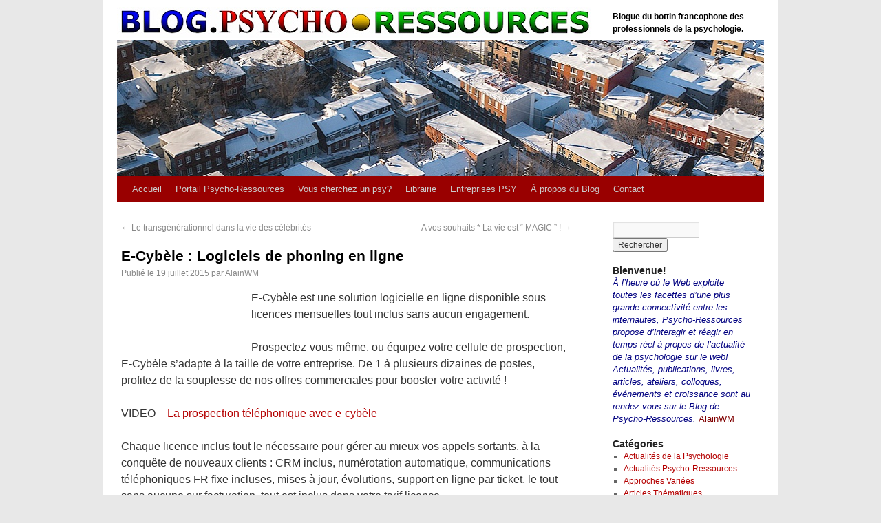

--- FILE ---
content_type: text/html; charset=UTF-8
request_url: https://www.psycho-ressources.com/blog/logiciels-de-phoning-en-ligne/
body_size: 11519
content:
<!DOCTYPE html>
<html dir="ltr" lang="fr-FR" prefix="og: https://ogp.me/ns#">
<head>
<meta charset="UTF-8" />
<title>E-Cybèle : Logiciels de phoning en ligne | Blog.Psycho-Ressources - Psychologie</title>
<link rel="profile" href="http://gmpg.org/xfn/11" />
<link rel="stylesheet" type="text/css" media="all" href="https://www.psycho-ressources.com/blog/wp-content/themes/psychoressources/style.css" />
<link rel="pingback" href="https://www.psycho-ressources.com/blog/xmlrpc.php" />

		<!-- All in One SEO 4.6.9.1 - aioseo.com -->
		<meta name="description" content="E-Cybèle est une solution logicielle en ligne disponible sous licences mensuelles tout inclus sans aucun engagement. Prospectez-vous même, ou équipez votre cellule de prospection, E-Cybèle s’adapte à la taille de votre entreprise. De 1 à plusieurs dizaines de postes, profitez de la souplesse de nos offres commerciales pour booster votre activité ! VIDEO - La" />
		<meta name="robots" content="max-image-preview:large" />
		<link rel="canonical" href="https://www.psycho-ressources.com/blog/logiciels-de-phoning-en-ligne/" />
		<meta name="generator" content="All in One SEO (AIOSEO) 4.6.9.1" />
		<meta property="og:locale" content="fr_FR" />
		<meta property="og:site_name" content="Blog.Psycho-Ressources - Psychologie | Blogue du bottin francophone des professionnels de la psychologie." />
		<meta property="og:type" content="article" />
		<meta property="og:title" content="E-Cybèle : Logiciels de phoning en ligne | Blog.Psycho-Ressources - Psychologie" />
		<meta property="og:description" content="E-Cybèle est une solution logicielle en ligne disponible sous licences mensuelles tout inclus sans aucun engagement. Prospectez-vous même, ou équipez votre cellule de prospection, E-Cybèle s’adapte à la taille de votre entreprise. De 1 à plusieurs dizaines de postes, profitez de la souplesse de nos offres commerciales pour booster votre activité ! VIDEO - La" />
		<meta property="og:url" content="https://www.psycho-ressources.com/blog/logiciels-de-phoning-en-ligne/" />
		<meta property="article:published_time" content="2015-07-19T14:35:47+00:00" />
		<meta property="article:modified_time" content="2017-05-09T21:07:12+00:00" />
		<meta name="twitter:card" content="summary" />
		<meta name="twitter:title" content="E-Cybèle : Logiciels de phoning en ligne | Blog.Psycho-Ressources - Psychologie" />
		<meta name="twitter:description" content="E-Cybèle est une solution logicielle en ligne disponible sous licences mensuelles tout inclus sans aucun engagement. Prospectez-vous même, ou équipez votre cellule de prospection, E-Cybèle s’adapte à la taille de votre entreprise. De 1 à plusieurs dizaines de postes, profitez de la souplesse de nos offres commerciales pour booster votre activité ! VIDEO - La" />
		<script type="application/ld+json" class="aioseo-schema">
			{"@context":"https:\/\/schema.org","@graph":[{"@type":"Article","@id":"https:\/\/www.psycho-ressources.com\/blog\/logiciels-de-phoning-en-ligne\/#article","name":"E-Cyb\u00e8le : Logiciels de phoning en ligne | Blog.Psycho-Ressources - Psychologie","headline":"E-Cyb\u00e8le : Logiciels de phoning en ligne","author":{"@id":"https:\/\/www.psycho-ressources.com\/blog\/author\/admin\/#author"},"publisher":{"@id":"https:\/\/www.psycho-ressources.com\/blog\/#organization"},"image":{"@type":"ImageObject","url":"https:\/\/aws.psycho-ressources.com\/blog\/wp-content\/uploads\/2015\/07\/image-logo-ecybele.jpg","@id":"https:\/\/www.psycho-ressources.com\/blog\/logiciels-de-phoning-en-ligne\/#articleImage"},"datePublished":"2015-07-19T10:35:47-04:00","dateModified":"2017-05-09T17:07:12-04:00","inLanguage":"fr-FR","mainEntityOfPage":{"@id":"https:\/\/www.psycho-ressources.com\/blog\/logiciels-de-phoning-en-ligne\/#webpage"},"isPartOf":{"@id":"https:\/\/www.psycho-ressources.com\/blog\/logiciels-de-phoning-en-ligne\/#webpage"},"articleSection":"Actualit\u00e9s de la Psychologie, e-cyb\u00e8le, en-ligne, informatique, logiciel, online, phoning, prospection, solution, t\u00e9l\u00e9phonique"},{"@type":"BreadcrumbList","@id":"https:\/\/www.psycho-ressources.com\/blog\/logiciels-de-phoning-en-ligne\/#breadcrumblist","itemListElement":[{"@type":"ListItem","@id":"https:\/\/www.psycho-ressources.com\/blog\/#listItem","position":1,"name":"Domicile","item":"https:\/\/www.psycho-ressources.com\/blog\/","nextItem":"https:\/\/www.psycho-ressources.com\/blog\/logiciels-de-phoning-en-ligne\/#listItem"},{"@type":"ListItem","@id":"https:\/\/www.psycho-ressources.com\/blog\/logiciels-de-phoning-en-ligne\/#listItem","position":2,"name":"E-Cyb\u00e8le : Logiciels de phoning en ligne","previousItem":"https:\/\/www.psycho-ressources.com\/blog\/#listItem"}]},{"@type":"Organization","@id":"https:\/\/www.psycho-ressources.com\/blog\/#organization","name":"Blog.Psycho-Ressources - Psychologie","description":"Blogue du bottin francophone des professionnels de la psychologie.","url":"https:\/\/www.psycho-ressources.com\/blog\/"},{"@type":"Person","@id":"https:\/\/www.psycho-ressources.com\/blog\/author\/admin\/#author","url":"https:\/\/www.psycho-ressources.com\/blog\/author\/admin\/","name":"AlainWM"},{"@type":"WebPage","@id":"https:\/\/www.psycho-ressources.com\/blog\/logiciels-de-phoning-en-ligne\/#webpage","url":"https:\/\/www.psycho-ressources.com\/blog\/logiciels-de-phoning-en-ligne\/","name":"E-Cyb\u00e8le : Logiciels de phoning en ligne | Blog.Psycho-Ressources - Psychologie","description":"E-Cyb\u00e8le est une solution logicielle en ligne disponible sous licences mensuelles tout inclus sans aucun engagement. Prospectez-vous m\u00eame, ou \u00e9quipez votre cellule de prospection, E-Cyb\u00e8le s\u2019adapte \u00e0 la taille de votre entreprise. De 1 \u00e0 plusieurs dizaines de postes, profitez de la souplesse de nos offres commerciales pour booster votre activit\u00e9 ! VIDEO - La","inLanguage":"fr-FR","isPartOf":{"@id":"https:\/\/www.psycho-ressources.com\/blog\/#website"},"breadcrumb":{"@id":"https:\/\/www.psycho-ressources.com\/blog\/logiciels-de-phoning-en-ligne\/#breadcrumblist"},"author":{"@id":"https:\/\/www.psycho-ressources.com\/blog\/author\/admin\/#author"},"creator":{"@id":"https:\/\/www.psycho-ressources.com\/blog\/author\/admin\/#author"},"datePublished":"2015-07-19T10:35:47-04:00","dateModified":"2017-05-09T17:07:12-04:00"},{"@type":"WebSite","@id":"https:\/\/www.psycho-ressources.com\/blog\/#website","url":"https:\/\/www.psycho-ressources.com\/blog\/","name":"Blog.Psycho-Ressources - Psychologie","description":"Blogue du bottin francophone des professionnels de la psychologie.","inLanguage":"fr-FR","publisher":{"@id":"https:\/\/www.psycho-ressources.com\/blog\/#organization"}}]}
		</script>
		<!-- All in One SEO -->

<link rel='dns-prefetch' href='//platform.twitter.com' />
<link rel="alternate" type="application/rss+xml" title="Blog.Psycho-Ressources - Psychologie &raquo; Flux" href="https://www.psycho-ressources.com/blog/feed/" />
<link rel="alternate" type="application/rss+xml" title="Blog.Psycho-Ressources - Psychologie &raquo; Flux des commentaires" href="https://www.psycho-ressources.com/blog/comments/feed/" />
<link rel="alternate" title="oEmbed (JSON)" type="application/json+oembed" href="https://www.psycho-ressources.com/blog/wp-json/oembed/1.0/embed?url=https%3A%2F%2Fwww.psycho-ressources.com%2Fblog%2Flogiciels-de-phoning-en-ligne%2F" />
<link rel="alternate" title="oEmbed (XML)" type="text/xml+oembed" href="https://www.psycho-ressources.com/blog/wp-json/oembed/1.0/embed?url=https%3A%2F%2Fwww.psycho-ressources.com%2Fblog%2Flogiciels-de-phoning-en-ligne%2F&#038;format=xml" />
		<!-- This site uses the Google Analytics by MonsterInsights plugin v9.0.1 - Using Analytics tracking - https://www.monsterinsights.com/ -->
		<!-- Remarque : MonsterInsights n’est actuellement pas configuré sur ce site. Le propriétaire doit authentifier son compte Google Analytics dans les réglages de MonsterInsights.  -->
					<!-- No tracking code set -->
				<!-- / Google Analytics by MonsterInsights -->
		<style id='wp-img-auto-sizes-contain-inline-css' type='text/css'>
img:is([sizes=auto i],[sizes^="auto," i]){contain-intrinsic-size:3000px 1500px}
/*# sourceURL=wp-img-auto-sizes-contain-inline-css */
</style>
<style id='wp-emoji-styles-inline-css' type='text/css'>

	img.wp-smiley, img.emoji {
		display: inline !important;
		border: none !important;
		box-shadow: none !important;
		height: 1em !important;
		width: 1em !important;
		margin: 0 0.07em !important;
		vertical-align: -0.1em !important;
		background: none !important;
		padding: 0 !important;
	}
/*# sourceURL=wp-emoji-styles-inline-css */
</style>
<style id='wp-block-library-inline-css' type='text/css'>
:root{--wp-block-synced-color:#7a00df;--wp-block-synced-color--rgb:122,0,223;--wp-bound-block-color:var(--wp-block-synced-color);--wp-editor-canvas-background:#ddd;--wp-admin-theme-color:#007cba;--wp-admin-theme-color--rgb:0,124,186;--wp-admin-theme-color-darker-10:#006ba1;--wp-admin-theme-color-darker-10--rgb:0,107,160.5;--wp-admin-theme-color-darker-20:#005a87;--wp-admin-theme-color-darker-20--rgb:0,90,135;--wp-admin-border-width-focus:2px}@media (min-resolution:192dpi){:root{--wp-admin-border-width-focus:1.5px}}.wp-element-button{cursor:pointer}:root .has-very-light-gray-background-color{background-color:#eee}:root .has-very-dark-gray-background-color{background-color:#313131}:root .has-very-light-gray-color{color:#eee}:root .has-very-dark-gray-color{color:#313131}:root .has-vivid-green-cyan-to-vivid-cyan-blue-gradient-background{background:linear-gradient(135deg,#00d084,#0693e3)}:root .has-purple-crush-gradient-background{background:linear-gradient(135deg,#34e2e4,#4721fb 50%,#ab1dfe)}:root .has-hazy-dawn-gradient-background{background:linear-gradient(135deg,#faaca8,#dad0ec)}:root .has-subdued-olive-gradient-background{background:linear-gradient(135deg,#fafae1,#67a671)}:root .has-atomic-cream-gradient-background{background:linear-gradient(135deg,#fdd79a,#004a59)}:root .has-nightshade-gradient-background{background:linear-gradient(135deg,#330968,#31cdcf)}:root .has-midnight-gradient-background{background:linear-gradient(135deg,#020381,#2874fc)}:root{--wp--preset--font-size--normal:16px;--wp--preset--font-size--huge:42px}.has-regular-font-size{font-size:1em}.has-larger-font-size{font-size:2.625em}.has-normal-font-size{font-size:var(--wp--preset--font-size--normal)}.has-huge-font-size{font-size:var(--wp--preset--font-size--huge)}.has-text-align-center{text-align:center}.has-text-align-left{text-align:left}.has-text-align-right{text-align:right}.has-fit-text{white-space:nowrap!important}#end-resizable-editor-section{display:none}.aligncenter{clear:both}.items-justified-left{justify-content:flex-start}.items-justified-center{justify-content:center}.items-justified-right{justify-content:flex-end}.items-justified-space-between{justify-content:space-between}.screen-reader-text{border:0;clip-path:inset(50%);height:1px;margin:-1px;overflow:hidden;padding:0;position:absolute;width:1px;word-wrap:normal!important}.screen-reader-text:focus{background-color:#ddd;clip-path:none;color:#444;display:block;font-size:1em;height:auto;left:5px;line-height:normal;padding:15px 23px 14px;text-decoration:none;top:5px;width:auto;z-index:100000}html :where(.has-border-color){border-style:solid}html :where([style*=border-top-color]){border-top-style:solid}html :where([style*=border-right-color]){border-right-style:solid}html :where([style*=border-bottom-color]){border-bottom-style:solid}html :where([style*=border-left-color]){border-left-style:solid}html :where([style*=border-width]){border-style:solid}html :where([style*=border-top-width]){border-top-style:solid}html :where([style*=border-right-width]){border-right-style:solid}html :where([style*=border-bottom-width]){border-bottom-style:solid}html :where([style*=border-left-width]){border-left-style:solid}html :where(img[class*=wp-image-]){height:auto;max-width:100%}:where(figure){margin:0 0 1em}html :where(.is-position-sticky){--wp-admin--admin-bar--position-offset:var(--wp-admin--admin-bar--height,0px)}@media screen and (max-width:600px){html :where(.is-position-sticky){--wp-admin--admin-bar--position-offset:0px}}

/*# sourceURL=wp-block-library-inline-css */
</style><style id='global-styles-inline-css' type='text/css'>
:root{--wp--preset--aspect-ratio--square: 1;--wp--preset--aspect-ratio--4-3: 4/3;--wp--preset--aspect-ratio--3-4: 3/4;--wp--preset--aspect-ratio--3-2: 3/2;--wp--preset--aspect-ratio--2-3: 2/3;--wp--preset--aspect-ratio--16-9: 16/9;--wp--preset--aspect-ratio--9-16: 9/16;--wp--preset--color--black: #000000;--wp--preset--color--cyan-bluish-gray: #abb8c3;--wp--preset--color--white: #ffffff;--wp--preset--color--pale-pink: #f78da7;--wp--preset--color--vivid-red: #cf2e2e;--wp--preset--color--luminous-vivid-orange: #ff6900;--wp--preset--color--luminous-vivid-amber: #fcb900;--wp--preset--color--light-green-cyan: #7bdcb5;--wp--preset--color--vivid-green-cyan: #00d084;--wp--preset--color--pale-cyan-blue: #8ed1fc;--wp--preset--color--vivid-cyan-blue: #0693e3;--wp--preset--color--vivid-purple: #9b51e0;--wp--preset--gradient--vivid-cyan-blue-to-vivid-purple: linear-gradient(135deg,rgb(6,147,227) 0%,rgb(155,81,224) 100%);--wp--preset--gradient--light-green-cyan-to-vivid-green-cyan: linear-gradient(135deg,rgb(122,220,180) 0%,rgb(0,208,130) 100%);--wp--preset--gradient--luminous-vivid-amber-to-luminous-vivid-orange: linear-gradient(135deg,rgb(252,185,0) 0%,rgb(255,105,0) 100%);--wp--preset--gradient--luminous-vivid-orange-to-vivid-red: linear-gradient(135deg,rgb(255,105,0) 0%,rgb(207,46,46) 100%);--wp--preset--gradient--very-light-gray-to-cyan-bluish-gray: linear-gradient(135deg,rgb(238,238,238) 0%,rgb(169,184,195) 100%);--wp--preset--gradient--cool-to-warm-spectrum: linear-gradient(135deg,rgb(74,234,220) 0%,rgb(151,120,209) 20%,rgb(207,42,186) 40%,rgb(238,44,130) 60%,rgb(251,105,98) 80%,rgb(254,248,76) 100%);--wp--preset--gradient--blush-light-purple: linear-gradient(135deg,rgb(255,206,236) 0%,rgb(152,150,240) 100%);--wp--preset--gradient--blush-bordeaux: linear-gradient(135deg,rgb(254,205,165) 0%,rgb(254,45,45) 50%,rgb(107,0,62) 100%);--wp--preset--gradient--luminous-dusk: linear-gradient(135deg,rgb(255,203,112) 0%,rgb(199,81,192) 50%,rgb(65,88,208) 100%);--wp--preset--gradient--pale-ocean: linear-gradient(135deg,rgb(255,245,203) 0%,rgb(182,227,212) 50%,rgb(51,167,181) 100%);--wp--preset--gradient--electric-grass: linear-gradient(135deg,rgb(202,248,128) 0%,rgb(113,206,126) 100%);--wp--preset--gradient--midnight: linear-gradient(135deg,rgb(2,3,129) 0%,rgb(40,116,252) 100%);--wp--preset--font-size--small: 13px;--wp--preset--font-size--medium: 20px;--wp--preset--font-size--large: 36px;--wp--preset--font-size--x-large: 42px;--wp--preset--spacing--20: 0.44rem;--wp--preset--spacing--30: 0.67rem;--wp--preset--spacing--40: 1rem;--wp--preset--spacing--50: 1.5rem;--wp--preset--spacing--60: 2.25rem;--wp--preset--spacing--70: 3.38rem;--wp--preset--spacing--80: 5.06rem;--wp--preset--shadow--natural: 6px 6px 9px rgba(0, 0, 0, 0.2);--wp--preset--shadow--deep: 12px 12px 50px rgba(0, 0, 0, 0.4);--wp--preset--shadow--sharp: 6px 6px 0px rgba(0, 0, 0, 0.2);--wp--preset--shadow--outlined: 6px 6px 0px -3px rgb(255, 255, 255), 6px 6px rgb(0, 0, 0);--wp--preset--shadow--crisp: 6px 6px 0px rgb(0, 0, 0);}:where(.is-layout-flex){gap: 0.5em;}:where(.is-layout-grid){gap: 0.5em;}body .is-layout-flex{display: flex;}.is-layout-flex{flex-wrap: wrap;align-items: center;}.is-layout-flex > :is(*, div){margin: 0;}body .is-layout-grid{display: grid;}.is-layout-grid > :is(*, div){margin: 0;}:where(.wp-block-columns.is-layout-flex){gap: 2em;}:where(.wp-block-columns.is-layout-grid){gap: 2em;}:where(.wp-block-post-template.is-layout-flex){gap: 1.25em;}:where(.wp-block-post-template.is-layout-grid){gap: 1.25em;}.has-black-color{color: var(--wp--preset--color--black) !important;}.has-cyan-bluish-gray-color{color: var(--wp--preset--color--cyan-bluish-gray) !important;}.has-white-color{color: var(--wp--preset--color--white) !important;}.has-pale-pink-color{color: var(--wp--preset--color--pale-pink) !important;}.has-vivid-red-color{color: var(--wp--preset--color--vivid-red) !important;}.has-luminous-vivid-orange-color{color: var(--wp--preset--color--luminous-vivid-orange) !important;}.has-luminous-vivid-amber-color{color: var(--wp--preset--color--luminous-vivid-amber) !important;}.has-light-green-cyan-color{color: var(--wp--preset--color--light-green-cyan) !important;}.has-vivid-green-cyan-color{color: var(--wp--preset--color--vivid-green-cyan) !important;}.has-pale-cyan-blue-color{color: var(--wp--preset--color--pale-cyan-blue) !important;}.has-vivid-cyan-blue-color{color: var(--wp--preset--color--vivid-cyan-blue) !important;}.has-vivid-purple-color{color: var(--wp--preset--color--vivid-purple) !important;}.has-black-background-color{background-color: var(--wp--preset--color--black) !important;}.has-cyan-bluish-gray-background-color{background-color: var(--wp--preset--color--cyan-bluish-gray) !important;}.has-white-background-color{background-color: var(--wp--preset--color--white) !important;}.has-pale-pink-background-color{background-color: var(--wp--preset--color--pale-pink) !important;}.has-vivid-red-background-color{background-color: var(--wp--preset--color--vivid-red) !important;}.has-luminous-vivid-orange-background-color{background-color: var(--wp--preset--color--luminous-vivid-orange) !important;}.has-luminous-vivid-amber-background-color{background-color: var(--wp--preset--color--luminous-vivid-amber) !important;}.has-light-green-cyan-background-color{background-color: var(--wp--preset--color--light-green-cyan) !important;}.has-vivid-green-cyan-background-color{background-color: var(--wp--preset--color--vivid-green-cyan) !important;}.has-pale-cyan-blue-background-color{background-color: var(--wp--preset--color--pale-cyan-blue) !important;}.has-vivid-cyan-blue-background-color{background-color: var(--wp--preset--color--vivid-cyan-blue) !important;}.has-vivid-purple-background-color{background-color: var(--wp--preset--color--vivid-purple) !important;}.has-black-border-color{border-color: var(--wp--preset--color--black) !important;}.has-cyan-bluish-gray-border-color{border-color: var(--wp--preset--color--cyan-bluish-gray) !important;}.has-white-border-color{border-color: var(--wp--preset--color--white) !important;}.has-pale-pink-border-color{border-color: var(--wp--preset--color--pale-pink) !important;}.has-vivid-red-border-color{border-color: var(--wp--preset--color--vivid-red) !important;}.has-luminous-vivid-orange-border-color{border-color: var(--wp--preset--color--luminous-vivid-orange) !important;}.has-luminous-vivid-amber-border-color{border-color: var(--wp--preset--color--luminous-vivid-amber) !important;}.has-light-green-cyan-border-color{border-color: var(--wp--preset--color--light-green-cyan) !important;}.has-vivid-green-cyan-border-color{border-color: var(--wp--preset--color--vivid-green-cyan) !important;}.has-pale-cyan-blue-border-color{border-color: var(--wp--preset--color--pale-cyan-blue) !important;}.has-vivid-cyan-blue-border-color{border-color: var(--wp--preset--color--vivid-cyan-blue) !important;}.has-vivid-purple-border-color{border-color: var(--wp--preset--color--vivid-purple) !important;}.has-vivid-cyan-blue-to-vivid-purple-gradient-background{background: var(--wp--preset--gradient--vivid-cyan-blue-to-vivid-purple) !important;}.has-light-green-cyan-to-vivid-green-cyan-gradient-background{background: var(--wp--preset--gradient--light-green-cyan-to-vivid-green-cyan) !important;}.has-luminous-vivid-amber-to-luminous-vivid-orange-gradient-background{background: var(--wp--preset--gradient--luminous-vivid-amber-to-luminous-vivid-orange) !important;}.has-luminous-vivid-orange-to-vivid-red-gradient-background{background: var(--wp--preset--gradient--luminous-vivid-orange-to-vivid-red) !important;}.has-very-light-gray-to-cyan-bluish-gray-gradient-background{background: var(--wp--preset--gradient--very-light-gray-to-cyan-bluish-gray) !important;}.has-cool-to-warm-spectrum-gradient-background{background: var(--wp--preset--gradient--cool-to-warm-spectrum) !important;}.has-blush-light-purple-gradient-background{background: var(--wp--preset--gradient--blush-light-purple) !important;}.has-blush-bordeaux-gradient-background{background: var(--wp--preset--gradient--blush-bordeaux) !important;}.has-luminous-dusk-gradient-background{background: var(--wp--preset--gradient--luminous-dusk) !important;}.has-pale-ocean-gradient-background{background: var(--wp--preset--gradient--pale-ocean) !important;}.has-electric-grass-gradient-background{background: var(--wp--preset--gradient--electric-grass) !important;}.has-midnight-gradient-background{background: var(--wp--preset--gradient--midnight) !important;}.has-small-font-size{font-size: var(--wp--preset--font-size--small) !important;}.has-medium-font-size{font-size: var(--wp--preset--font-size--medium) !important;}.has-large-font-size{font-size: var(--wp--preset--font-size--large) !important;}.has-x-large-font-size{font-size: var(--wp--preset--font-size--x-large) !important;}
/*# sourceURL=global-styles-inline-css */
</style>

<style id='classic-theme-styles-inline-css' type='text/css'>
/*! This file is auto-generated */
.wp-block-button__link{color:#fff;background-color:#32373c;border-radius:9999px;box-shadow:none;text-decoration:none;padding:calc(.667em + 2px) calc(1.333em + 2px);font-size:1.125em}.wp-block-file__button{background:#32373c;color:#fff;text-decoration:none}
/*# sourceURL=/wp-includes/css/classic-themes.min.css */
</style>
<link rel='stylesheet' id='st-widget-css' href='https://www.psycho-ressources.com/blog/wp-content/plugins/share-this/css/style.css?ver=6.9' type='text/css' media='all' />
<link rel='stylesheet' id='animated-css' href='https://www.psycho-ressources.com/blog/wp-content/plugins/like-box/includes/style/effects.css?ver=6.9' type='text/css' media='all' />
<link rel='stylesheet' id='front_end_like_box-css' href='https://www.psycho-ressources.com/blog/wp-content/plugins/like-box/includes/style/style.css?ver=6.9' type='text/css' media='all' />
<link rel='stylesheet' id='dashicons-css' href='https://www.psycho-ressources.com/blog/wp-includes/css/dashicons.min.css?ver=6.9' type='text/css' media='all' />
<link rel='stylesheet' id='thickbox-css' href='https://www.psycho-ressources.com/blog/wp-includes/js/thickbox/thickbox.css?ver=6.9' type='text/css' media='all' />
<script type="text/javascript" src="https://platform.twitter.com/anywhere.js?id=GNuciEtC3sX6sSmGRBzbw&amp;v=1&amp;ver=1" id="twitter-anywhere-js"></script>
<script type="text/javascript" src="https://www.psycho-ressources.com/blog/wp-includes/js/jquery/jquery.min.js?ver=3.7.1" id="jquery-core-js"></script>
<script type="text/javascript" src="https://www.psycho-ressources.com/blog/wp-includes/js/jquery/jquery-migrate.min.js?ver=3.4.1" id="jquery-migrate-js"></script>
<script type="text/javascript" src="https://www.psycho-ressources.com/blog/wp-content/plugins/like-box/includes/javascript/front_end_js.js?ver=6.9" id="like-box-front-end-js"></script>
<link rel="https://api.w.org/" href="https://www.psycho-ressources.com/blog/wp-json/" /><link rel="alternate" title="JSON" type="application/json" href="https://www.psycho-ressources.com/blog/wp-json/wp/v2/posts/6102" /><link rel="EditURI" type="application/rsd+xml" title="RSD" href="https://www.psycho-ressources.com/blog/xmlrpc.php?rsd" />
<link rel='shortlink' href='https://www.psycho-ressources.com/blog/?p=6102' />
<script type='text/javascript'>AC_FL_RunContent = 0;</script><script type='text/javascript' src="https://www.psycho-ressources.com/blog/wp-content/plugins/dynamic-headers/AC_RunActiveContent.js"></script><script>
jQuery(document).ready(function(){
jQuery("html").attr("xmlns:og","http://opengraphprotocol.org/schema/");
});
</script>
			<meta property="og:type" content="article" />
		<meta property="og:title" content="E-Cybèle : Logiciels de phoning en ligne" />
		<meta property="og:site_name" content="Blog.Psycho-Ressources &#8211; Psychologie" />
		<meta property='og:url' content="https://www.psycho-ressources.com/blog/logiciels-de-phoning-en-ligne/" />
		<meta name="og:author" content="AlainWM" />
			<script charset="utf-8" type="text/javascript">var switchTo5x=true;</script>
<script charset="utf-8" type="text/javascript" id="st_insights_js" src="https://ws.sharethis.com/button/buttons.js?publisher=07bc3742-e983-422d-af8d-e7d36e81226b&amp;product=sharethis-wordpress"></script>
<script charset="utf-8" type="text/javascript">stLight.options({"publisher":"07bc3742-e983-422d-af8d-e7d36e81226b"});var st_type="wordpress5.1.1";</script>
<style type="text/css" id="custom-background-css">
body.custom-background { background-color: #e8e8e8; background-image: url("https://aws.psycho-ressources.com/blog/wp-content/uploads/2010/07/fond-blog12.jpg"); background-position: left top; background-size: auto; background-repeat: repeat-y; background-attachment: scroll; }
</style>
	</head>

<body class="wp-singular post-template-default single single-post postid-6102 single-format-standard custom-background wp-theme-psychoressources">
<div id="wrapper" class="hfeed">
	<div id="header">
		<div id="masthead">
			<div id="branding" role="banner">
								<div id="site-title">
					<span>
						<!--<a href="" title="" rel="home"></a>-->
                        <a href="https://www.psycho-ressources.com/blog/" title="Blog.Psycho-Ressources &#8211; Psychologie" rel="home"><img src="https://www.psycho-ressources.com/blog/wp-content/themes/psychoressources/images/logopr.jpg" alt="" border="0" /></a>
					</span>
				</div>
				<div id="site-description">Blogue du bottin francophone des professionnels de la psychologie.</div>

										<img src="https://www.psycho-ressources.com/blog/wp-content/uploads/2018/12/ban-hiver-quebec.jpg" width="940" height="198" alt="" />
								</div><!-- #branding -->

			<div id="access" role="navigation">
			  				<div class="skip-link screen-reader-text"><a href="#content" title="Aller au contenu">Aller au contenu</a></div>
								<div class="menu-header"><ul id="menu-base" class="menu"><li id="menu-item-285" class="menu-item menu-item-type-custom menu-item-object-custom menu-item-home menu-item-285"><a href="https://www.psycho-ressources.com/blog/">Accueil</a></li>
<li id="menu-item-287" class="menu-item menu-item-type-custom menu-item-object-custom menu-item-287"><a href="https://www.psycho-ressources.com/">Portail Psycho-Ressources</a></li>
<li id="menu-item-2870" class="menu-item menu-item-type-custom menu-item-object-custom menu-item-2870"><a href="https://www.psycho-ressources.com/listeDesProfessionnels.php">Vous cherchez un psy?</a></li>
<li id="menu-item-2872" class="menu-item menu-item-type-custom menu-item-object-custom menu-item-2872"><a href="https://www.psycho-ressources.com/librairie/">Librairie</a></li>
<li id="menu-item-2874" class="menu-item menu-item-type-custom menu-item-object-custom menu-item-2874"><a href="https://www.psycho-ressources.com/toile/">Entreprises PSY</a></li>
<li id="menu-item-286" class="menu-item menu-item-type-post_type menu-item-object-page menu-item-286"><a href="https://www.psycho-ressources.com/blog/a-propos/">À propos du Blog</a></li>
<li id="menu-item-345" class="menu-item menu-item-type-custom menu-item-object-custom menu-item-345"><a href="https://www.psycho-ressources.com/contact.html">Contact</a></li>
</ul></div>			</div><!-- #access -->
		</div><!-- #masthead -->
	</div><!-- #header -->

	<div id="main">

		<div id="container">
			<div id="content" role="main">


				<div id="nav-above" class="navigation">
					<div class="nav-previous"><a href="https://www.psycho-ressources.com/blog/transgenerationnel-celebrites/" rel="prev"><span class="meta-nav">&larr;</span> Le transgénérationnel dans la vie des célébrités</a></div>
					<div class="nav-next"><a href="https://www.psycho-ressources.com/blog/la-vie-est-magic/" rel="next">A vos souhaits * La vie est “ MAGIC ” ! <span class="meta-nav">&rarr;</span></a></div>
				</div><!-- #nav-above -->

				<div id="post-6102" class="post-6102 post type-post status-publish format-standard hentry category-actualites-psychologie tag-e-cybele tag-en-ligne tag-informatique tag-logiciel tag-online tag-phoning tag-prospection tag-solution tag-telephonique">
					<h1 class="entry-title">E-Cybèle : Logiciels de phoning en ligne</h1>

					<div class="entry-meta">
						<span class="meta-prep meta-prep-author">Publié le</span> <a href="https://www.psycho-ressources.com/blog/logiciels-de-phoning-en-ligne/" title="10 h 35 min" rel="bookmark"><span class="entry-date">19 juillet 2015</span></a> <span class="meta-sep">par</span> <span class="author vcard"><a class="url fn n" href="https://www.psycho-ressources.com/blog/author/admin/" title="Afficher tous les articles par AlainWM">AlainWM</a></span>					</div><!-- .entry-meta -->

					<div class="entry-content">
						<p><a href="https://aws.psycho-ressources.com/blog/wp-content/uploads/2015/07/image-logo-ecybele.jpg"><img decoding="async" class="alignleft size-full wp-image-6108" title="image-logo-ecybele" src="https://aws.psycho-ressources.com/blog/wp-content/uploads/2015/07/image-logo-ecybele.jpg" alt="" width="165" height="58" /></a>E-Cybèle est une solution logicielle en ligne disponible sous licences mensuelles tout inclus sans aucun engagement.</p>
<p>Prospectez-vous même, ou équipez votre cellule de prospection, E-Cybèle s’adapte à la taille de votre entreprise. De 1 à plusieurs dizaines de postes, profitez de la souplesse de nos offres commerciales pour booster votre activité !</p>
<p>VIDEO &#8211; <a href="https://www.youtube.com/watch?v=k6Zmk9bx9b4">La prospection téléphonique avec e-cybèle</a></p>
<p>Chaque licence inclus tout le nécessaire pour gérer au mieux vos appels sortants, à la conquête de nouveaux clients : CRM inclus, numérotation automatique, communications téléphoniques FR fixe incluses, mises à jour, évolutions, support en ligne par ticket, le tout sans aucune sur facturation, tout est inclus dans votre tarif licence.</p>
<p>Nous répondons à toute vos demandes en termes d’équipements de prospection (micro casque haut de gamme, PC neufs ou reconditionnés, conseils de mise en place, formation, etc. Contacter nous.</p>
<p>Sébastien ISAMBERT, Gérant<br />
E-OLYMPE • SARL<br />
&#8211; <a href="http://www.e-cybele.com/">http://www.e-cybele.com</a></p>
<br/><iframe src="https://www.facebook.com/plugins/like.php?locale=fr_FR&href=https%3A%2F%2Fwww.psycho-ressources.com%2Fblog%2Flogiciels-de-phoning-en-ligne%2F&amp;layout=button_count&amp;show-faces=true&amp;width=120&amp;action=like&amp;colorscheme=light" scrolling="no" frameborder="0" allowTransparency="true" style="border:none; overflow:hidden; width:120px; height:20px"></iframe><a href='http://twitter.com/share' class='twitter-share-button' data-text='E-Cybèle : Logiciels de phoning en ligne' data-url='https://www.psycho-ressources.com/blog/?p=6102' data-counturl='https://www.psycho-ressources.com/blog/logiciels-de-phoning-en-ligne/' data-count='horizontal' data-via='LesPSY'>Tweet</a>											</div><!-- .entry-content -->


					<div class="entry-utility">
						Ce contenu a été publié dans <a href="https://www.psycho-ressources.com/blog/sujet/actualites-psychologie/" rel="category tag">Actualités de la Psychologie</a>, avec comme mot(s)-clé(s) <a href="https://www.psycho-ressources.com/blog/mots-clefs/e-cybele/" rel="tag">e-cybèle</a>, <a href="https://www.psycho-ressources.com/blog/mots-clefs/en-ligne/" rel="tag">en-ligne</a>, <a href="https://www.psycho-ressources.com/blog/mots-clefs/informatique/" rel="tag">informatique</a>, <a href="https://www.psycho-ressources.com/blog/mots-clefs/logiciel/" rel="tag">logiciel</a>, <a href="https://www.psycho-ressources.com/blog/mots-clefs/online/" rel="tag">online</a>, <a href="https://www.psycho-ressources.com/blog/mots-clefs/phoning/" rel="tag">phoning</a>, <a href="https://www.psycho-ressources.com/blog/mots-clefs/prospection/" rel="tag">prospection</a>, <a href="https://www.psycho-ressources.com/blog/mots-clefs/solution/" rel="tag">solution</a>, <a href="https://www.psycho-ressources.com/blog/mots-clefs/telephonique/" rel="tag">téléphonique</a>. Vous pouvez le mettre en favoris avec <a href="https://www.psycho-ressources.com/blog/logiciels-de-phoning-en-ligne/" title="Permalien pour E-Cybèle : Logiciels de phoning en ligne" rel="bookmark">ce permalien</a>.											</div><!-- .entry-utility -->
				</div><!-- #post-## -->

				<div id="nav-below" class="navigation">
					<div class="nav-previous"><a href="https://www.psycho-ressources.com/blog/transgenerationnel-celebrites/" rel="prev"><span class="meta-nav">&larr;</span> Le transgénérationnel dans la vie des célébrités</a></div>
					<div class="nav-next"><a href="https://www.psycho-ressources.com/blog/la-vie-est-magic/" rel="next">A vos souhaits * La vie est “ MAGIC ” ! <span class="meta-nav">&rarr;</span></a></div>
				</div><!-- #nav-below -->

				
			<div id="comments">


	<p class="nocomments">Les commentaires sont fermés.</p>



</div><!-- #comments -->


			</div><!-- #content -->
		</div><!-- #container -->



		
		<div id="primary" class="widget-area" role="complementary">
			<ul class="xoxo">

<li id="search-3" class="widget-container widget_search"><form role="search" method="get" id="searchform" class="searchform" action="https://www.psycho-ressources.com/blog/">
				<div>
					<label class="screen-reader-text" for="s">Rechercher :</label>
					<input type="text" value="" name="s" id="s" />
					<input type="submit" id="searchsubmit" value="Rechercher" />
				</div>
			</form></li><li id="text-4" class="widget-container widget_text"><h3 class="widget-title">Bienvenue!</h3>			<div class="textwidget"><p><i><font size="2" face="Arial" color="#000080">À l’heure où le Web
exploite toutes les facettes d’une plus grande connectivité entre les
internautes, Psycho-Ressources propose d’interagir et réagir en temps réel
à propos de l’actualité de la psychologie sur le web! Actualités,
publications, livres, articles, ateliers, colloques, événements et croissance
sont au rendez-vous sur le Blog de Psycho-Ressources.
</font></i><a href="/alari.html"><font size="2" face="Arial" color="#800000">AlainWM</font></a></p></div>
		</li><li id="categories-4" class="widget-container widget_categories"><h3 class="widget-title">Catégories</h3>
			<ul>
					<li class="cat-item cat-item-18"><a href="https://www.psycho-ressources.com/blog/sujet/actualites-psychologie/">Actualités de la Psychologie</a>
</li>
	<li class="cat-item cat-item-19"><a href="https://www.psycho-ressources.com/blog/sujet/actualites-psycho-ressources/">Actualités Psycho-Ressources</a>
</li>
	<li class="cat-item cat-item-14"><a href="https://www.psycho-ressources.com/blog/sujet/articles-thematiques/approches-variees/">Approches Variées</a>
</li>
	<li class="cat-item cat-item-13"><a href="https://www.psycho-ressources.com/blog/sujet/articles-thematiques/">Articles Thématiques</a>
</li>
	<li class="cat-item cat-item-10"><a href="https://www.psycho-ressources.com/blog/sujet/ateliers-croissance/">Ateliers &amp; Croissance</a>
</li>
	<li class="cat-item cat-item-21"><a href="https://www.psycho-ressources.com/blog/sujet/actualites-psycho-ressources/bottin-des-psy/">Bottin des PSY</a>
</li>
	<li class="cat-item cat-item-9"><a href="https://www.psycho-ressources.com/blog/sujet/colloques-conferences/">Colloques &amp; Conférences</a>
</li>
	<li class="cat-item cat-item-11"><a href="https://www.psycho-ressources.com/blog/sujet/formations/">Formations</a>
</li>
	<li class="cat-item cat-item-7"><a href="https://www.psycho-ressources.com/blog/sujet/publications/livres/">Livres</a>
</li>
	<li class="cat-item cat-item-8"><a href="https://www.psycho-ressources.com/blog/sujet/publications/magazines/">Magazines</a>
</li>
	<li class="cat-item cat-item-15"><a href="https://www.psycho-ressources.com/blog/sujet/articles-thematiques/problematiques-variees/">Problématiques Variées</a>
</li>
	<li class="cat-item cat-item-16"><a href="https://www.psycho-ressources.com/blog/sujet/articles-thematiques/psychotherapie/">Psychothérapie</a>
</li>
	<li class="cat-item cat-item-6"><a href="https://www.psycho-ressources.com/blog/sujet/publications/">Publications</a>
</li>
	<li class="cat-item cat-item-12"><a href="https://www.psycho-ressources.com/blog/sujet/sites-services-web/">Sites &amp; Services Web</a>
</li>
	<li class="cat-item cat-item-17"><a href="https://www.psycho-ressources.com/blog/sujet/articles-thematiques/themes-varies/">Thèmes Variés</a>
</li>
	<li class="cat-item cat-item-22"><a href="https://www.psycho-ressources.com/blog/sujet/actualites-psycho-ressources/toile-psy/">Toile PSY</a>
</li>
	<li class="cat-item cat-item-20"><a href="https://www.psycho-ressources.com/blog/sujet/voyages-croissance/">Voyages Croissance</a>
</li>
			</ul>

			</li>
		<li id="recent-posts-4" class="widget-container widget_recent_entries">
		<h3 class="widget-title">Articles récents</h3>
		<ul>
											<li>
					<a href="https://www.psycho-ressources.com/blog/stage-respiration-transpersonnel/">Stage Respiration &#038; Transpersonnel (Pyrénées, Juil. 2025)</a>
									</li>
											<li>
					<a href="https://www.psycho-ressources.com/blog/voyager-voyager-voyager/">Voyager&#8230; Voyager&#8230; Voyager&#8230;</a>
									</li>
											<li>
					<a href="https://www.psycho-ressources.com/blog/congres-mondial-psychotherapie-vienne-2025/">10e congrès mondial de psychothérapie (Vienne, 07/2025)</a>
									</li>
											<li>
					<a href="https://www.psycho-ressources.com/blog/voyage-initiatique-thailande-elephant/">Voyage Initiatique en Thaïlande du Nord (25 janv. au 6 fév. 2025)</a>
									</li>
											<li>
					<a href="https://www.psycho-ressources.com/blog/appel-divin-des-reves/">L&rsquo;Appel divin des rêves</a>
									</li>
					</ul>

		</li><li id="calendar-3" class="widget-container widget_calendar"><h3 class="widget-title">Calendrier des publications: </h3><div id="calendar_wrap" class="calendar_wrap"><table id="wp-calendar" class="wp-calendar-table">
	<caption>janvier 2026</caption>
	<thead>
	<tr>
		<th scope="col" aria-label="lundi">L</th>
		<th scope="col" aria-label="mardi">M</th>
		<th scope="col" aria-label="mercredi">M</th>
		<th scope="col" aria-label="jeudi">J</th>
		<th scope="col" aria-label="vendredi">V</th>
		<th scope="col" aria-label="samedi">S</th>
		<th scope="col" aria-label="dimanche">D</th>
	</tr>
	</thead>
	<tbody>
	<tr>
		<td colspan="3" class="pad">&nbsp;</td><td>1</td><td>2</td><td>3</td><td>4</td>
	</tr>
	<tr>
		<td>5</td><td>6</td><td>7</td><td>8</td><td>9</td><td>10</td><td>11</td>
	</tr>
	<tr>
		<td>12</td><td>13</td><td>14</td><td>15</td><td>16</td><td>17</td><td>18</td>
	</tr>
	<tr>
		<td>19</td><td>20</td><td>21</td><td>22</td><td id="today">23</td><td>24</td><td>25</td>
	</tr>
	<tr>
		<td>26</td><td>27</td><td>28</td><td>29</td><td>30</td><td>31</td>
		<td class="pad" colspan="1">&nbsp;</td>
	</tr>
	</tbody>
	</table><nav aria-label="Mois précédents et suivants" class="wp-calendar-nav">
		<span class="wp-calendar-nav-prev"><a href="https://www.psycho-ressources.com/blog/2025/03/">&laquo; Mar</a></span>
		<span class="pad">&nbsp;</span>
		<span class="wp-calendar-nav-next">&nbsp;</span>
	</nav></div></li><li id="text-5" class="widget-container widget_text">			<div class="textwidget"><p align="center"><a onclick="_gaq.push(['_trackPageview','/clic/blog/sidebarTemoignages']);" href="https://www.psycho-ressources.com/temoignage-des-membres.html" target="_blank"><IMG border=0 alt="Professionnels de la psychologie: psychologues, psychothérapeute, conférencier, auteur..." src="https://www.psycho-ressources.com/flash-photos-membres-lg.jpg" width=180 height=614></a>
<p align="center"><a  onclick="_gaq.push(['_trackPageview','/clic/blog/sidebarTemoignages']);" href="https://www.psycho-ressources.com/temoignage-des-membres.html" target="_blank"><font color="#a81f1c" size="2" face="Arial">Témoignages des membres</font></a><font color="#a81f1c" size="2" face="Arial"> </font></p>
<p align="center"><a onclick="_gaq.push(['_trackPageview','/clic/blog/sidebarDevenirMembre']);" href="https://www.psycho-ressources.com//form-pro-evo.html" target="_blank"><img border="0" alt="Professionnels de la psychologie" src="https://www.psycho-ressources.com/flash-pub-devenez-membre.jpg" width="180" height="99"></a></p>
<p align="center"><a onclick="_gaq.push(['_trackPageview','/clic/blog/sidebarDevenirMembre']);" href="https://www.psycho-ressources.com/form-pro-evo.html" target="_blank"><font color="#b40000" size="2" face="Arial">Devenez membre</font></a><font color="#b40000" size="2" face="Arial"> </font></p></div>
		</li>			</ul>
		</div><!-- #primary .widget-area -->
	</div><!-- #main -->

	<div id="footer" role="contentinfo">
		<div id="colophon">



			<div id="site-info">
				<a href="https://www.psycho-ressources.com" title="Blog.Psycho-Ressources &#8211; Psychologie" rel="home">
				&copy; 2010 	Psycho-Ressources
				</a>
			</div><!-- #site-info -->

			<div id="site-generator">
							</div><!-- #site-generator -->

		</div><!-- #colophon -->
        
<center>        
<table border="0" cellpadding="0" width="950">
<tr><td bgcolor="#A81F1C" align="center">
<table border="0" cellpadding="3" width="950" bordercolorlight="#FFFFFF" bordercolordark="#FFFFFF"><tr><td bgcolor="#FFFFFF" bordercolorlight="#FBE388" bordercolordark="#FBE388" align="center" width="6"><a href="https://www.psycho-ressources.com/">Accueil</a>&nbsp;|&nbsp;</td>
<td bgcolor="#FBE388" bordercolorlight="#FBE388" bordercolordark="#FBE388" align="center" width="1404" background="" height="25"><div style="margin-left: 5" align="left"><font face="Arial" size="2"><script language="javascript" src="https://www.psycho-ressources.com/cgi-bin/menu-hpr.cgi"></script>&nbsp;&nbsp;&nbsp;&nbsp;&nbsp;&nbsp;&nbsp;&nbsp;&nbsp;&nbsp;&nbsp;&nbsp;&nbsp;&nbsp;&nbsp;&nbsp;&nbsp;&nbsp;&nbsp;&nbsp;&nbsp;&nbsp;&nbsp;&nbsp;&nbsp;&nbsp;&nbsp;&nbsp;</font></div></td></tr></table>
</td></tr></table>
</center> 
        
	</div><!-- #footer -->

</div><!-- #wrapper -->

<script type="speculationrules">
{"prefetch":[{"source":"document","where":{"and":[{"href_matches":"/blog/*"},{"not":{"href_matches":["/blog/wp-*.php","/blog/wp-admin/*","/blog/wp-content/uploads/*","/blog/wp-content/*","/blog/wp-content/plugins/*","/blog/wp-content/themes/psychoressources/*","/blog/*\\?(.+)"]}},{"not":{"selector_matches":"a[rel~=\"nofollow\"]"}},{"not":{"selector_matches":".no-prefetch, .no-prefetch a"}}]},"eagerness":"conservative"}]}
</script>
<script type='text/javascript' src='https://platform.twitter.com/widgets.js'></script><script type="text/javascript" id="thickbox-js-extra">
/* <![CDATA[ */
var thickboxL10n = {"next":"Suiv.\u00a0\u003E","prev":"\u003C\u00a0Pr\u00e9c.","image":"Image","of":"sur","close":"Fermer","noiframes":"Cette fonctionnalit\u00e9 requiert des iframes. Les iframes sont d\u00e9sactiv\u00e9es sur votre navigateur, ou alors il ne les accepte pas.","loadingAnimation":"https://www.psycho-ressources.com/blog/wp-includes/js/thickbox/loadingAnimation.gif"};
//# sourceURL=thickbox-js-extra
/* ]]> */
</script>
<script type="text/javascript" src="https://www.psycho-ressources.com/blog/wp-includes/js/thickbox/thickbox.js?ver=3.1-20121105" id="thickbox-js"></script>
<script id="wp-emoji-settings" type="application/json">
{"baseUrl":"https://s.w.org/images/core/emoji/17.0.2/72x72/","ext":".png","svgUrl":"https://s.w.org/images/core/emoji/17.0.2/svg/","svgExt":".svg","source":{"concatemoji":"https://www.psycho-ressources.com/blog/wp-includes/js/wp-emoji-release.min.js?ver=6.9"}}
</script>
<script type="module">
/* <![CDATA[ */
/*! This file is auto-generated */
const a=JSON.parse(document.getElementById("wp-emoji-settings").textContent),o=(window._wpemojiSettings=a,"wpEmojiSettingsSupports"),s=["flag","emoji"];function i(e){try{var t={supportTests:e,timestamp:(new Date).valueOf()};sessionStorage.setItem(o,JSON.stringify(t))}catch(e){}}function c(e,t,n){e.clearRect(0,0,e.canvas.width,e.canvas.height),e.fillText(t,0,0);t=new Uint32Array(e.getImageData(0,0,e.canvas.width,e.canvas.height).data);e.clearRect(0,0,e.canvas.width,e.canvas.height),e.fillText(n,0,0);const a=new Uint32Array(e.getImageData(0,0,e.canvas.width,e.canvas.height).data);return t.every((e,t)=>e===a[t])}function p(e,t){e.clearRect(0,0,e.canvas.width,e.canvas.height),e.fillText(t,0,0);var n=e.getImageData(16,16,1,1);for(let e=0;e<n.data.length;e++)if(0!==n.data[e])return!1;return!0}function u(e,t,n,a){switch(t){case"flag":return n(e,"\ud83c\udff3\ufe0f\u200d\u26a7\ufe0f","\ud83c\udff3\ufe0f\u200b\u26a7\ufe0f")?!1:!n(e,"\ud83c\udde8\ud83c\uddf6","\ud83c\udde8\u200b\ud83c\uddf6")&&!n(e,"\ud83c\udff4\udb40\udc67\udb40\udc62\udb40\udc65\udb40\udc6e\udb40\udc67\udb40\udc7f","\ud83c\udff4\u200b\udb40\udc67\u200b\udb40\udc62\u200b\udb40\udc65\u200b\udb40\udc6e\u200b\udb40\udc67\u200b\udb40\udc7f");case"emoji":return!a(e,"\ud83e\u1fac8")}return!1}function f(e,t,n,a){let r;const o=(r="undefined"!=typeof WorkerGlobalScope&&self instanceof WorkerGlobalScope?new OffscreenCanvas(300,150):document.createElement("canvas")).getContext("2d",{willReadFrequently:!0}),s=(o.textBaseline="top",o.font="600 32px Arial",{});return e.forEach(e=>{s[e]=t(o,e,n,a)}),s}function r(e){var t=document.createElement("script");t.src=e,t.defer=!0,document.head.appendChild(t)}a.supports={everything:!0,everythingExceptFlag:!0},new Promise(t=>{let n=function(){try{var e=JSON.parse(sessionStorage.getItem(o));if("object"==typeof e&&"number"==typeof e.timestamp&&(new Date).valueOf()<e.timestamp+604800&&"object"==typeof e.supportTests)return e.supportTests}catch(e){}return null}();if(!n){if("undefined"!=typeof Worker&&"undefined"!=typeof OffscreenCanvas&&"undefined"!=typeof URL&&URL.createObjectURL&&"undefined"!=typeof Blob)try{var e="postMessage("+f.toString()+"("+[JSON.stringify(s),u.toString(),c.toString(),p.toString()].join(",")+"));",a=new Blob([e],{type:"text/javascript"});const r=new Worker(URL.createObjectURL(a),{name:"wpTestEmojiSupports"});return void(r.onmessage=e=>{i(n=e.data),r.terminate(),t(n)})}catch(e){}i(n=f(s,u,c,p))}t(n)}).then(e=>{for(const n in e)a.supports[n]=e[n],a.supports.everything=a.supports.everything&&a.supports[n],"flag"!==n&&(a.supports.everythingExceptFlag=a.supports.everythingExceptFlag&&a.supports[n]);var t;a.supports.everythingExceptFlag=a.supports.everythingExceptFlag&&!a.supports.flag,a.supports.everything||((t=a.source||{}).concatemoji?r(t.concatemoji):t.wpemoji&&t.twemoji&&(r(t.twemoji),r(t.wpemoji)))});
//# sourceURL=https://www.psycho-ressources.com/blog/wp-includes/js/wp-emoji-loader.min.js
/* ]]> */
</script>
</body>
</html>
